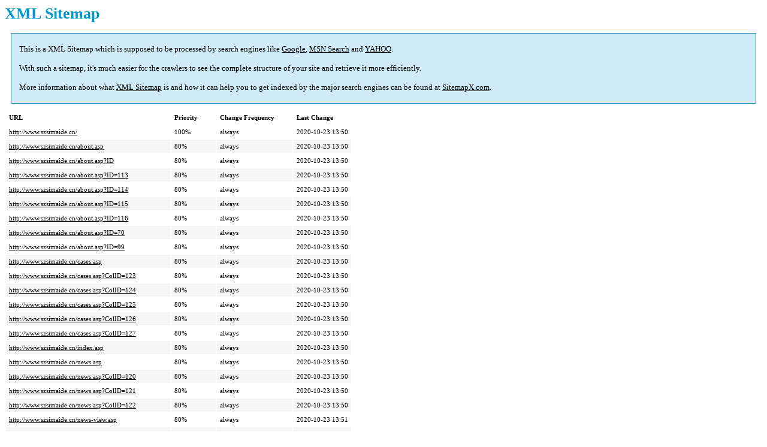

--- FILE ---
content_type: text/xml
request_url: http://www.szsimaide.cn/sitemap/sitemap.xml
body_size: 2070
content:
<?xml version="1.0" encoding="UTF-8"?>
<?xml-stylesheet type="text/xsl" href="sitemap.xsl"?>
<!-- Free Sitemap Generator http://www.sitemapx.com -->
<urlset xmlns="http://www.sitemaps.org/schemas/sitemap/0.9">
<url>
<loc>http://www.szsimaide.cn/</loc>
<priority>1.0</priority>
<lastmod>2020-10-23T13:50:36+00:00</lastmod>
<changefreq>Always</changefreq>
</url>
<url>
<loc>http://www.szsimaide.cn/about.asp</loc>
<priority>0.8</priority>
<lastmod>2020-10-23T13:50:37+00:00</lastmod>
<changefreq>Always</changefreq>
</url>
<url>
<loc>http://www.szsimaide.cn/about.asp?ID</loc>
<priority>0.8</priority>
<lastmod>2020-10-23T13:50:46+00:00</lastmod>
<changefreq>Always</changefreq>
</url>
<url>
<loc>http://www.szsimaide.cn/about.asp?ID=113</loc>
<priority>0.8</priority>
<lastmod>2020-10-23T13:50:38+00:00</lastmod>
<changefreq>Always</changefreq>
</url>
<url>
<loc>http://www.szsimaide.cn/about.asp?ID=114</loc>
<priority>0.8</priority>
<lastmod>2020-10-23T13:50:38+00:00</lastmod>
<changefreq>Always</changefreq>
</url>
<url>
<loc>http://www.szsimaide.cn/about.asp?ID=115</loc>
<priority>0.8</priority>
<lastmod>2020-10-23T13:50:38+00:00</lastmod>
<changefreq>Always</changefreq>
</url>
<url>
<loc>http://www.szsimaide.cn/about.asp?ID=116</loc>
<priority>0.8</priority>
<lastmod>2020-10-23T13:50:38+00:00</lastmod>
<changefreq>Always</changefreq>
</url>
<url>
<loc>http://www.szsimaide.cn/about.asp?ID=70</loc>
<priority>0.8</priority>
<lastmod>2020-10-23T13:50:37+00:00</lastmod>
<changefreq>Always</changefreq>
</url>
<url>
<loc>http://www.szsimaide.cn/about.asp?ID=99</loc>
<priority>0.8</priority>
<lastmod>2020-10-23T13:50:37+00:00</lastmod>
<changefreq>Always</changefreq>
</url>
<url>
<loc>http://www.szsimaide.cn/cases.asp</loc>
<priority>0.8</priority>
<lastmod>2020-10-23T13:50:40+00:00</lastmod>
<changefreq>Always</changefreq>
</url>
<url>
<loc>http://www.szsimaide.cn/cases.asp?ColID=123</loc>
<priority>0.8</priority>
<lastmod>2020-10-23T13:50:40+00:00</lastmod>
<changefreq>Always</changefreq>
</url>
<url>
<loc>http://www.szsimaide.cn/cases.asp?ColID=124</loc>
<priority>0.8</priority>
<lastmod>2020-10-23T13:50:40+00:00</lastmod>
<changefreq>Always</changefreq>
</url>
<url>
<loc>http://www.szsimaide.cn/cases.asp?ColID=125</loc>
<priority>0.8</priority>
<lastmod>2020-10-23T13:50:40+00:00</lastmod>
<changefreq>Always</changefreq>
</url>
<url>
<loc>http://www.szsimaide.cn/cases.asp?ColID=126</loc>
<priority>0.8</priority>
<lastmod>2020-10-23T13:50:40+00:00</lastmod>
<changefreq>Always</changefreq>
</url>
<url>
<loc>http://www.szsimaide.cn/cases.asp?ColID=127</loc>
<priority>0.8</priority>
<lastmod>2020-10-23T13:50:41+00:00</lastmod>
<changefreq>Always</changefreq>
</url>
<url>
<loc>http://www.szsimaide.cn/index.asp</loc>
<priority>0.8</priority>
<lastmod>2020-10-23T13:50:37+00:00</lastmod>
<changefreq>Always</changefreq>
</url>
<url>
<loc>http://www.szsimaide.cn/news.asp</loc>
<priority>0.8</priority>
<lastmod>2020-10-23T13:50:41+00:00</lastmod>
<changefreq>Always</changefreq>
</url>
<url>
<loc>http://www.szsimaide.cn/news.asp?ColID=120</loc>
<priority>0.8</priority>
<lastmod>2020-10-23T13:50:43+00:00</lastmod>
<changefreq>Always</changefreq>
</url>
<url>
<loc>http://www.szsimaide.cn/news.asp?ColID=121</loc>
<priority>0.8</priority>
<lastmod>2020-10-23T13:50:43+00:00</lastmod>
<changefreq>Always</changefreq>
</url>
<url>
<loc>http://www.szsimaide.cn/news.asp?ColID=122</loc>
<priority>0.8</priority>
<lastmod>2020-10-23T13:50:44+00:00</lastmod>
<changefreq>Always</changefreq>
</url>
<url>
<loc>http://www.szsimaide.cn/news-view.asp</loc>
<priority>0.8</priority>
<lastmod>2020-10-23T13:51:06+00:00</lastmod>
<changefreq>Always</changefreq>
</url>
<url>
<loc>http://www.szsimaide.cn/news-view.asp?ColID=2571</loc>
<priority>0.8</priority>
<lastmod>2020-10-23T13:50:42+00:00</lastmod>
<changefreq>Always</changefreq>
</url>
<url>
<loc>http://www.szsimaide.cn/news-view.asp?ColID=2588</loc>
<priority>0.8</priority>
<lastmod>2020-10-23T13:50:44+00:00</lastmod>
<changefreq>Always</changefreq>
</url>
<url>
<loc>http://www.szsimaide.cn/news-view.asp?ColID=2589</loc>
<priority>0.8</priority>
<lastmod>2020-10-23T13:50:44+00:00</lastmod>
<changefreq>Always</changefreq>
</url>
<url>
<loc>http://www.szsimaide.cn/news-view.asp?ColID=2590</loc>
<priority>0.8</priority>
<lastmod>2020-10-23T13:50:43+00:00</lastmod>
<changefreq>Always</changefreq>
</url>
<url>
<loc>http://www.szsimaide.cn/news-view.asp?ColID=2591</loc>
<priority>0.8</priority>
<lastmod>2020-10-23T13:50:46+00:00</lastmod>
<changefreq>Always</changefreq>
</url>
<url>
<loc>http://www.szsimaide.cn/news-view.asp?ColID=2592</loc>
<priority>0.8</priority>
<lastmod>2020-10-23T13:50:45+00:00</lastmod>
<changefreq>Always</changefreq>
</url>
<url>
<loc>http://www.szsimaide.cn/news-view.asp?ColID=2593</loc>
<priority>0.8</priority>
<lastmod>2020-10-23T13:50:45+00:00</lastmod>
<changefreq>Always</changefreq>
</url>
<url>
<loc>http://www.szsimaide.cn/news-view.asp?ColID=2610</loc>
<priority>0.8</priority>
<lastmod>2020-10-23T13:50:45+00:00</lastmod>
<changefreq>Always</changefreq>
</url>
<url>
<loc>http://www.szsimaide.cn/news-view.asp?ColID=2612</loc>
<priority>0.8</priority>
<lastmod>2020-10-23T13:50:42+00:00</lastmod>
<changefreq>Always</changefreq>
</url>
<url>
<loc>http://www.szsimaide.cn/news-view.asp?ColID=2614</loc>
<priority>0.8</priority>
<lastmod>2020-10-23T13:50:43+00:00</lastmod>
<changefreq>Always</changefreq>
</url>
<url>
<loc>http://www.szsimaide.cn/news-view.asp?ColID=2615</loc>
<priority>0.8</priority>
<lastmod>2020-10-23T13:50:43+00:00</lastmod>
<changefreq>Always</changefreq>
</url>
<url>
<loc>http://www.szsimaide.cn/news-view.asp?ColID=2616</loc>
<priority>0.8</priority>
<lastmod>2020-10-23T13:50:43+00:00</lastmod>
<changefreq>Always</changefreq>
</url>
<url>
<loc>http://www.szsimaide.cn/news-view.asp?ColID=2617</loc>
<priority>0.8</priority>
<lastmod>2020-10-23T13:50:43+00:00</lastmod>
<changefreq>Always</changefreq>
</url>
<url>
<loc>http://www.szsimaide.cn/news-view.asp?ColID=2618</loc>
<priority>0.8</priority>
<lastmod>2020-10-23T13:50:42+00:00</lastmod>
<changefreq>Always</changefreq>
</url>
<url>
<loc>http://www.szsimaide.cn/news-view.asp?ColID=2619</loc>
<priority>0.8</priority>
<lastmod>2020-10-23T13:50:42+00:00</lastmod>
<changefreq>Always</changefreq>
</url>
<url>
<loc>http://www.szsimaide.cn/news-view.asp?ColID=2620</loc>
<priority>0.8</priority>
<lastmod>2020-10-23T13:50:42+00:00</lastmod>
<changefreq>Always</changefreq>
</url>
<url>
<loc>http://www.szsimaide.cn/news-view.asp?ColID=2622</loc>
<priority>0.8</priority>
<lastmod>2020-10-23T13:50:41+00:00</lastmod>
<changefreq>Always</changefreq>
</url>
<url>
<loc>http://www.szsimaide.cn/news-view.asp?ColID=2626</loc>
<priority>0.8</priority>
<lastmod>2020-10-23T13:50:45+00:00</lastmod>
<changefreq>Always</changefreq>
</url>
<url>
<loc>http://www.szsimaide.cn/news-view.asp?ColID=2630</loc>
<priority>0.8</priority>
<lastmod>2020-10-23T13:50:42+00:00</lastmod>
<changefreq>Always</changefreq>
</url>
<url>
<loc>http://www.szsimaide.cn/news-view.asp?ColID=2631</loc>
<priority>0.8</priority>
<lastmod>2020-10-23T13:50:41+00:00</lastmod>
<changefreq>Always</changefreq>
</url>
<url>
<loc>http://www.szsimaide.cn/news-view.asp?ColID=2633</loc>
<priority>0.8</priority>
<lastmod>2020-10-23T13:50:41+00:00</lastmod>
<changefreq>Always</changefreq>
</url>
<url>
<loc>http://www.szsimaide.cn/news-view.asp?ColID=2637</loc>
<priority>0.8</priority>
<lastmod>2020-10-23T13:50:41+00:00</lastmod>
<changefreq>Always</changefreq>
</url>
<url>
<loc>http://www.szsimaide.cn/news-view.asp?ColID=2639</loc>
<priority>0.8</priority>
<lastmod>2020-10-23T13:50:45+00:00</lastmod>
<changefreq>Always</changefreq>
</url>
<url>
<loc>http://www.szsimaide.cn/news-view.asp?ColID=2640</loc>
<priority>0.8</priority>
<lastmod>2020-10-23T13:50:45+00:00</lastmod>
<changefreq>Always</changefreq>
</url>
<url>
<loc>http://www.szsimaide.cn/news-view.asp?ColID=2643</loc>
<priority>0.8</priority>
<lastmod>2020-10-23T13:50:44+00:00</lastmod>
<changefreq>Always</changefreq>
</url>
<url>
<loc>http://www.szsimaide.cn/news-view.asp?ColID=2644</loc>
<priority>0.8</priority>
<lastmod>2020-10-23T13:50:44+00:00</lastmod>
<changefreq>Always</changefreq>
</url>
<url>
<loc>http://www.szsimaide.cn/news-view.asp?ColID=2646</loc>
<priority>0.8</priority>
<lastmod>2020-10-23T13:50:44+00:00</lastmod>
<changefreq>Always</changefreq>
</url>
<url>
<loc>http://www.szsimaide.cn/pro.asp</loc>
<priority>0.8</priority>
<lastmod>2020-10-23T13:50:38+00:00</lastmod>
<changefreq>Always</changefreq>
</url>
<url>
<loc>http://www.szsimaide.cn/pro.asp?ColID=123</loc>
<priority>0.8</priority>
<lastmod>2020-10-23T13:50:46+00:00</lastmod>
<changefreq>Always</changefreq>
</url>
<url>
<loc>http://www.szsimaide.cn/pro.asp?ColID=124</loc>
<priority>0.8</priority>
<lastmod>2020-10-23T13:50:47+00:00</lastmod>
<changefreq>Always</changefreq>
</url>
<url>
<loc>http://www.szsimaide.cn/pro.asp?ColID=125</loc>
<priority>0.8</priority>
<lastmod>2020-10-23T13:50:51+00:00</lastmod>
<changefreq>Always</changefreq>
</url>
<url>
<loc>http://www.szsimaide.cn/pro.asp?ColID=126</loc>
<priority>0.8</priority>
<lastmod>2020-10-23T13:50:52+00:00</lastmod>
<changefreq>Always</changefreq>
</url>
<url>
<loc>http://www.szsimaide.cn/pro.asp?ColID=127</loc>
<priority>0.8</priority>
<lastmod>2020-10-23T13:50:53+00:00</lastmod>
<changefreq>Always</changefreq>
</url>
<url>
<loc>http://www.szsimaide.cn/pro.asp?ColID=128</loc>
<priority>0.8</priority>
<lastmod>2020-10-23T13:50:40+00:00</lastmod>
<changefreq>Always</changefreq>
</url>
<url>
<loc>http://www.szsimaide.cn/pro.asp?ColID=77</loc>
<priority>0.8</priority>
<lastmod>2020-10-23T13:50:38+00:00</lastmod>
<changefreq>Always</changefreq>
</url>
<url>
<loc>http://www.szsimaide.cn/pro.asp?ColID=78</loc>
<priority>0.8</priority>
<lastmod>2020-10-23T13:50:39+00:00</lastmod>
<changefreq>Always</changefreq>
</url>
<url>
<loc>http://www.szsimaide.cn/pro.asp?ColID=94</loc>
<priority>0.8</priority>
<lastmod>2020-10-23T13:50:39+00:00</lastmod>
<changefreq>Always</changefreq>
</url>
<url>
<loc>http://www.szsimaide.cn/pro.asp?ColID=95</loc>
<priority>0.8</priority>
<lastmod>2020-10-23T13:50:39+00:00</lastmod>
<changefreq>Always</changefreq>
</url>
<url>
<loc>http://www.szsimaide.cn/pro.asp?ColID=96</loc>
<priority>0.8</priority>
<lastmod>2020-10-23T13:50:39+00:00</lastmod>
<changefreq>Always</changefreq>
</url>
<url>
<loc>http://www.szsimaide.cn/pro.asp?ColID=97</loc>
<priority>0.8</priority>
<lastmod>2020-10-23T13:50:39+00:00</lastmod>
<changefreq>Always</changefreq>
</url>
<url>
<loc>http://www.szsimaide.cn/pro.asp?ColID=98</loc>
<priority>0.8</priority>
<lastmod>2020-10-23T13:50:39+00:00</lastmod>
<changefreq>Always</changefreq>
</url>
<url>
<loc>http://www.szsimaide.cn/pro.asp?ColID=99</loc>
<priority>0.8</priority>
<lastmod>2020-10-23T13:50:39+00:00</lastmod>
<changefreq>Always</changefreq>
</url>
<url>
<loc>http://www.szsimaide.cn/pro-view.asp</loc>
<priority>0.8</priority>
<lastmod>2020-10-23T13:51:06+00:00</lastmod>
<changefreq>Always</changefreq>
</url>
<url>
<loc>http://www.szsimaide.cn/pro-view.asp?ColID=2567</loc>
<priority>0.8</priority>
<lastmod>2020-10-23T13:50:57+00:00</lastmod>
<changefreq>Always</changefreq>
</url>
<url>
<loc>http://www.szsimaide.cn/pro-view.asp?ColID=2568</loc>
<priority>0.8</priority>
<lastmod>2020-10-23T13:50:54+00:00</lastmod>
<changefreq>Always</changefreq>
</url>
<url>
<loc>http://www.szsimaide.cn/pro-view.asp?ColID=2569</loc>
<priority>0.8</priority>
<lastmod>2020-10-23T13:50:53+00:00</lastmod>
<changefreq>Always</changefreq>
</url>
<url>
<loc>http://www.szsimaide.cn/pro-view.asp?ColID=2595</loc>
<priority>0.8</priority>
<lastmod>2020-10-23T13:50:59+00:00</lastmod>
<changefreq>Always</changefreq>
</url>
<url>
<loc>http://www.szsimaide.cn/pro-view.asp?ColID=2596</loc>
<priority>0.8</priority>
<lastmod>2020-10-23T13:50:58+00:00</lastmod>
<changefreq>Always</changefreq>
</url>
<url>
<loc>http://www.szsimaide.cn/pro-view.asp?ColID=2597</loc>
<priority>0.8</priority>
<lastmod>2020-10-23T13:50:58+00:00</lastmod>
<changefreq>Always</changefreq>
</url>
<url>
<loc>http://www.szsimaide.cn/pro-view.asp?ColID=2599</loc>
<priority>0.8</priority>
<lastmod>2020-10-23T13:51:00+00:00</lastmod>
<changefreq>Always</changefreq>
</url>
<url>
<loc>http://www.szsimaide.cn/pro-view.asp?ColID=2600</loc>
<priority>0.8</priority>
<lastmod>2020-10-23T13:50:59+00:00</lastmod>
<changefreq>Always</changefreq>
</url>
<url>
<loc>http://www.szsimaide.cn/pro-view.asp?ColID=2601</loc>
<priority>0.8</priority>
<lastmod>2020-10-23T13:51:00+00:00</lastmod>
<changefreq>Always</changefreq>
</url>
<url>
<loc>http://www.szsimaide.cn/pro-view.asp?ColID=2602</loc>
<priority>0.8</priority>
<lastmod>2020-10-23T13:51:01+00:00</lastmod>
<changefreq>Always</changefreq>
</url>
<url>
<loc>http://www.szsimaide.cn/pro-view.asp?ColID=2603</loc>
<priority>0.8</priority>
<lastmod>2020-10-23T13:51:01+00:00</lastmod>
<changefreq>Always</changefreq>
</url>
<url>
<loc>http://www.szsimaide.cn/pro-view.asp?ColID=2604</loc>
<priority>0.8</priority>
<lastmod>2020-10-23T13:51:02+00:00</lastmod>
<changefreq>Always</changefreq>
</url>
<url>
<loc>http://www.szsimaide.cn/pro-view.asp?ColID=2605</loc>
<priority>0.8</priority>
<lastmod>2020-10-23T13:51:02+00:00</lastmod>
<changefreq>Always</changefreq>
</url>
<url>
<loc>http://www.szsimaide.cn/pro-view.asp?ColID=2606</loc>
<priority>0.8</priority>
<lastmod>2020-10-23T13:51:04+00:00</lastmod>
<changefreq>Always</changefreq>
</url>
<url>
<loc>http://www.szsimaide.cn/pro-view.asp?ColID=2607</loc>
<priority>0.8</priority>
<lastmod>2020-10-23T13:51:04+00:00</lastmod>
<changefreq>Always</changefreq>
</url>
<url>
<loc>http://www.szsimaide.cn/pro-view.asp?ColID=2608</loc>
<priority>0.8</priority>
<lastmod>2020-10-23T13:51:03+00:00</lastmod>
<changefreq>Always</changefreq>
</url>
<url>
<loc>http://www.szsimaide.cn/pro-view.asp?ColID=2623</loc>
<priority>0.8</priority>
<lastmod>2020-10-23T13:50:47+00:00</lastmod>
<changefreq>Always</changefreq>
</url>
<url>
<loc>http://www.szsimaide.cn/pro-view.asp?ColID=2624</loc>
<priority>0.8</priority>
<lastmod>2020-10-23T13:50:51+00:00</lastmod>
<changefreq>Always</changefreq>
</url>
<url>
<loc>http://www.szsimaide.cn/pro-view.asp?ColID=2625</loc>
<priority>0.8</priority>
<lastmod>2020-10-23T13:51:05+00:00</lastmod>
<changefreq>Always</changefreq>
</url>
<url>
<loc>http://www.szsimaide.cn/pro-view.asp?ColID=2632</loc>
<priority>0.8</priority>
<lastmod>2020-10-23T13:50:47+00:00</lastmod>
<changefreq>Always</changefreq>
</url>
<url>
<loc>http://www.szsimaide.cn/pro-view.asp?ColID=2634</loc>
<priority>0.8</priority>
<lastmod>2020-10-23T13:50:52+00:00</lastmod>
<changefreq>Always</changefreq>
</url>
<url>
<loc>http://www.szsimaide.cn/pro-view.asp?ColID=2636</loc>
<priority>0.8</priority>
<lastmod>2020-10-23T13:50:51+00:00</lastmod>
<changefreq>Always</changefreq>
</url>
<url>
<loc>http://www.szsimaide.cn/pro-view.asp?ColID=2638</loc>
<priority>0.8</priority>
<lastmod>2020-10-23T13:50:47+00:00</lastmod>
<changefreq>Always</changefreq>
</url>
<url>
<loc>http://www.szsimaide.cn/pro-view.asp?ColID=2641</loc>
<priority>0.8</priority>
<lastmod>2020-10-23T13:50:52+00:00</lastmod>
<changefreq>Always</changefreq>
</url>
<url>
<loc>http://www.szsimaide.cn/pro-view.asp?ColID=2642</loc>
<priority>0.8</priority>
<lastmod>2020-10-23T13:50:52+00:00</lastmod>
<changefreq>Always</changefreq>
</url>
<url>
<loc>http://www.szsimaide.cn/m/</loc>
<priority>0.6</priority>
<lastmod>2020-10-23T13:51:05+00:00</lastmod>
<changefreq>Always</changefreq>
</url>
<url>
<loc>http://www.szsimaide.cn/m/about.asp</loc>
<priority>0.6</priority>
<lastmod>2020-10-23T13:51:10+00:00</lastmod>
<changefreq>Always</changefreq>
</url>
<url>
<loc>http://www.szsimaide.cn/m/about.asp?ID=113</loc>
<priority>0.6</priority>
<lastmod>2020-10-23T13:51:10+00:00</lastmod>
<changefreq>Always</changefreq>
</url>
<url>
<loc>http://www.szsimaide.cn/m/about.asp?ID=114</loc>
<priority>0.6</priority>
<lastmod>2020-10-23T13:51:10+00:00</lastmod>
<changefreq>Always</changefreq>
</url>
<url>
<loc>http://www.szsimaide.cn/m/about.asp?ID=115</loc>
<priority>0.6</priority>
<lastmod>2020-10-23T13:51:11+00:00</lastmod>
<changefreq>Always</changefreq>
</url>
<url>
<loc>http://www.szsimaide.cn/m/about.asp?ID=116</loc>
<priority>0.6</priority>
<lastmod>2020-10-23T13:51:06+00:00</lastmod>
<changefreq>Always</changefreq>
</url>
<url>
<loc>http://www.szsimaide.cn/m/about.asp?ID=70</loc>
<priority>0.6</priority>
<lastmod>2020-10-23T13:51:06+00:00</lastmod>
<changefreq>Always</changefreq>
</url>
<url>
<loc>http://www.szsimaide.cn/m/about.asp?ID=99</loc>
<priority>0.6</priority>
<lastmod>2020-10-23T13:51:10+00:00</lastmod>
<changefreq>Always</changefreq>
</url>
<url>
<loc>http://www.szsimaide.cn/m/contact.asp</loc>
<priority>0.6</priority>
<lastmod>2020-10-23T13:51:10+00:00</lastmod>
<changefreq>Always</changefreq>
</url>
<url>
<loc>http://www.szsimaide.cn/m/device.asp</loc>
<priority>0.6</priority>
<lastmod>2020-10-23T13:51:06+00:00</lastmod>
<changefreq>Always</changefreq>
</url>
<url>
<loc>http://www.szsimaide.cn/m/device_view.asp</loc>
<priority>0.6</priority>
<lastmod>2020-10-23T13:51:10+00:00</lastmod>
<changefreq>Always</changefreq>
</url>
<url>
<loc>http://www.szsimaide.cn/m/device_view.asp?ColID=2623</loc>
<priority>0.6</priority>
<lastmod>2020-10-23T13:51:07+00:00</lastmod>
<changefreq>Always</changefreq>
</url>
<url>
<loc>http://www.szsimaide.cn/m/device_view.asp?ColID=2624</loc>
<priority>0.6</priority>
<lastmod>2020-10-23T13:51:08+00:00</lastmod>
<changefreq>Always</changefreq>
</url>
<url>
<loc>http://www.szsimaide.cn/m/device_view.asp?ColID=2632</loc>
<priority>0.6</priority>
<lastmod>2020-10-23T13:51:08+00:00</lastmod>
<changefreq>Always</changefreq>
</url>
<url>
<loc>http://www.szsimaide.cn/m/device_view.asp?ColID=2634</loc>
<priority>0.6</priority>
<lastmod>2020-10-23T13:51:08+00:00</lastmod>
<changefreq>Always</changefreq>
</url>
<url>
<loc>http://www.szsimaide.cn/m/device_view.asp?ColID=2636</loc>
<priority>0.6</priority>
<lastmod>2020-10-23T13:51:08+00:00</lastmod>
<changefreq>Always</changefreq>
</url>
<url>
<loc>http://www.szsimaide.cn/m/device_view.asp?ColID=2638</loc>
<priority>0.6</priority>
<lastmod>2020-10-23T13:51:08+00:00</lastmod>
<changefreq>Always</changefreq>
</url>
<url>
<loc>http://www.szsimaide.cn/m/device_view.asp?ColID=2641</loc>
<priority>0.6</priority>
<lastmod>2020-10-23T13:51:08+00:00</lastmod>
<changefreq>Always</changefreq>
</url>
<url>
<loc>http://www.szsimaide.cn/m/device_view.asp?ColID=2642</loc>
<priority>0.6</priority>
<lastmod>2020-10-23T13:51:08+00:00</lastmod>
<changefreq>Always</changefreq>
</url>
<url>
<loc>http://www.szsimaide.cn/m/index.asp</loc>
<priority>0.6</priority>
<lastmod>2020-10-23T13:51:09+00:00</lastmod>
<changefreq>Always</changefreq>
</url>
<url>
<loc>http://www.szsimaide.cn/m/news.asp</loc>
<priority>0.6</priority>
<lastmod>2020-10-23T13:51:06+00:00</lastmod>
<changefreq>Always</changefreq>
</url>
<url>
<loc>http://www.szsimaide.cn/m/news.asp?ColID=120</loc>
<priority>0.6</priority>
<lastmod>2020-10-23T13:51:09+00:00</lastmod>
<changefreq>Always</changefreq>
</url>
<url>
<loc>http://www.szsimaide.cn/m/news_view.asp</loc>
<priority>0.6</priority>
<lastmod>2020-10-23T13:51:10+00:00</lastmod>
<changefreq>Always</changefreq>
</url>
<url>
<loc>http://www.szsimaide.cn/m/news_view.asp?ColID=2571</loc>
<priority>0.6</priority>
<lastmod>2020-10-23T13:51:13+00:00</lastmod>
<changefreq>Always</changefreq>
</url>
<url>
<loc>http://www.szsimaide.cn/m/news_view.asp?ColID=2588</loc>
<priority>0.6</priority>
<lastmod>2020-10-23T13:51:13+00:00</lastmod>
<changefreq>Always</changefreq>
</url>
<url>
<loc>http://www.szsimaide.cn/m/news_view.asp?ColID=2589</loc>
<priority>0.6</priority>
<lastmod>2020-10-23T13:51:13+00:00</lastmod>
<changefreq>Always</changefreq>
</url>
<url>
<loc>http://www.szsimaide.cn/m/news_view.asp?ColID=2590</loc>
<priority>0.6</priority>
<lastmod>2020-10-23T13:51:13+00:00</lastmod>
<changefreq>Always</changefreq>
</url>
<url>
<loc>http://www.szsimaide.cn/m/news_view.asp?ColID=2591</loc>
<priority>0.6</priority>
<lastmod>2020-10-23T13:51:14+00:00</lastmod>
<changefreq>Always</changefreq>
</url>
<url>
<loc>http://www.szsimaide.cn/m/news_view.asp?ColID=2592</loc>
<priority>0.6</priority>
<lastmod>2020-10-23T13:51:14+00:00</lastmod>
<changefreq>Always</changefreq>
</url>
<url>
<loc>http://www.szsimaide.cn/m/news_view.asp?ColID=2593</loc>
<priority>0.6</priority>
<lastmod>2020-10-23T13:51:14+00:00</lastmod>
<changefreq>Always</changefreq>
</url>
<url>
<loc>http://www.szsimaide.cn/m/news_view.asp?ColID=2610</loc>
<priority>0.6</priority>
<lastmod>2020-10-23T13:51:14+00:00</lastmod>
<changefreq>Always</changefreq>
</url>
<url>
<loc>http://www.szsimaide.cn/m/news_view.asp?ColID=2612</loc>
<priority>0.6</priority>
<lastmod>2020-10-23T13:51:14+00:00</lastmod>
<changefreq>Always</changefreq>
</url>
<url>
<loc>http://www.szsimaide.cn/m/news_view.asp?ColID=2622</loc>
<priority>0.6</priority>
<lastmod>2020-10-23T13:51:14+00:00</lastmod>
<changefreq>Always</changefreq>
</url>
<url>
<loc>http://www.szsimaide.cn/m/news_view.asp?ColID=2626</loc>
<priority>0.6</priority>
<lastmod>2020-10-23T13:51:14+00:00</lastmod>
<changefreq>Always</changefreq>
</url>
<url>
<loc>http://www.szsimaide.cn/m/news_view.asp?ColID=2633</loc>
<priority>0.6</priority>
<lastmod>2020-10-23T13:51:14+00:00</lastmod>
<changefreq>Always</changefreq>
</url>
<url>
<loc>http://www.szsimaide.cn/m/news_view.asp?ColID=2637</loc>
<priority>0.6</priority>
<lastmod>2020-10-23T13:51:09+00:00</lastmod>
<changefreq>Always</changefreq>
</url>
<url>
<loc>http://www.szsimaide.cn/m/news_view.asp?ColID=2639</loc>
<priority>0.6</priority>
<lastmod>2020-10-23T13:51:09+00:00</lastmod>
<changefreq>Always</changefreq>
</url>
<url>
<loc>http://www.szsimaide.cn/m/news_view.asp?ColID=2640</loc>
<priority>0.6</priority>
<lastmod>2020-10-23T13:51:09+00:00</lastmod>
<changefreq>Always</changefreq>
</url>
<url>
<loc>http://www.szsimaide.cn/m/news_view.asp?ColID=2643</loc>
<priority>0.6</priority>
<lastmod>2020-10-23T13:51:09+00:00</lastmod>
<changefreq>Always</changefreq>
</url>
<url>
<loc>http://www.szsimaide.cn/m/news_view.asp?ColID=2644</loc>
<priority>0.6</priority>
<lastmod>2020-10-23T13:51:09+00:00</lastmod>
<changefreq>Always</changefreq>
</url>
<url>
<loc>http://www.szsimaide.cn/m/news_view.asp?ColID=2646</loc>
<priority>0.6</priority>
<lastmod>2020-10-23T13:51:08+00:00</lastmod>
<changefreq>Always</changefreq>
</url>
<url>
<loc>http://www.szsimaide.cn/m/pro.asp</loc>
<priority>0.6</priority>
<lastmod>2020-10-23T13:51:06+00:00</lastmod>
<changefreq>Always</changefreq>
</url>
<url>
<loc>http://www.szsimaide.cn/m/pro.asp?ColID=77</loc>
<priority>0.6</priority>
<lastmod>2020-10-23T13:51:07+00:00</lastmod>
<changefreq>Always</changefreq>
</url>
<url>
<loc>http://www.szsimaide.cn/m/pro.asp?ColID=78</loc>
<priority>0.6</priority>
<lastmod>2020-10-23T13:51:07+00:00</lastmod>
<changefreq>Always</changefreq>
</url>
<url>
<loc>http://www.szsimaide.cn/m/pro.asp?ColID=94</loc>
<priority>0.6</priority>
<lastmod>2020-10-23T13:51:07+00:00</lastmod>
<changefreq>Always</changefreq>
</url>
<url>
<loc>http://www.szsimaide.cn/m/pro.asp?ColID=95</loc>
<priority>0.6</priority>
<lastmod>2020-10-23T13:51:07+00:00</lastmod>
<changefreq>Always</changefreq>
</url>
<url>
<loc>http://www.szsimaide.cn/m/pro.asp?ColID=96</loc>
<priority>0.6</priority>
<lastmod>2020-10-23T13:51:07+00:00</lastmod>
<changefreq>Always</changefreq>
</url>
<url>
<loc>http://www.szsimaide.cn/m/pro.asp?ColID=97</loc>
<priority>0.6</priority>
<lastmod>2020-10-23T13:51:07+00:00</lastmod>
<changefreq>Always</changefreq>
</url>
<url>
<loc>http://www.szsimaide.cn/m/pro_view.asp</loc>
<priority>0.6</priority>
<lastmod>2020-10-23T13:51:10+00:00</lastmod>
<changefreq>Always</changefreq>
</url>
<url>
<loc>http://www.szsimaide.cn/m/pro_view.asp?ColID=2567</loc>
<priority>0.6</priority>
<lastmod>2020-10-23T13:51:11+00:00</lastmod>
<changefreq>Always</changefreq>
</url>
<url>
<loc>http://www.szsimaide.cn/m/pro_view.asp?ColID=2568</loc>
<priority>0.6</priority>
<lastmod>2020-10-23T13:51:11+00:00</lastmod>
<changefreq>Always</changefreq>
</url>
<url>
<loc>http://www.szsimaide.cn/m/pro_view.asp?ColID=2569</loc>
<priority>0.6</priority>
<lastmod>2020-10-23T13:51:11+00:00</lastmod>
<changefreq>Always</changefreq>
</url>
<url>
<loc>http://www.szsimaide.cn/m/pro_view.asp?ColID=2595</loc>
<priority>0.6</priority>
<lastmod>2020-10-23T13:51:11+00:00</lastmod>
<changefreq>Always</changefreq>
</url>
<url>
<loc>http://www.szsimaide.cn/m/pro_view.asp?ColID=2596</loc>
<priority>0.6</priority>
<lastmod>2020-10-23T13:51:11+00:00</lastmod>
<changefreq>Always</changefreq>
</url>
<url>
<loc>http://www.szsimaide.cn/m/pro_view.asp?ColID=2597</loc>
<priority>0.6</priority>
<lastmod>2020-10-23T13:51:11+00:00</lastmod>
<changefreq>Always</changefreq>
</url>
<url>
<loc>http://www.szsimaide.cn/m/pro_view.asp?ColID=2599</loc>
<priority>0.6</priority>
<lastmod>2020-10-23T13:51:11+00:00</lastmod>
<changefreq>Always</changefreq>
</url>
<url>
<loc>http://www.szsimaide.cn/m/pro_view.asp?ColID=2600</loc>
<priority>0.6</priority>
<lastmod>2020-10-23T13:51:12+00:00</lastmod>
<changefreq>Always</changefreq>
</url>
<url>
<loc>http://www.szsimaide.cn/m/pro_view.asp?ColID=2601</loc>
<priority>0.6</priority>
<lastmod>2020-10-23T13:51:12+00:00</lastmod>
<changefreq>Always</changefreq>
</url>
<url>
<loc>http://www.szsimaide.cn/m/pro_view.asp?ColID=2602</loc>
<priority>0.6</priority>
<lastmod>2020-10-23T13:51:12+00:00</lastmod>
<changefreq>Always</changefreq>
</url>
<url>
<loc>http://www.szsimaide.cn/m/pro_view.asp?ColID=2603</loc>
<priority>0.6</priority>
<lastmod>2020-10-23T13:51:12+00:00</lastmod>
<changefreq>Always</changefreq>
</url>
<url>
<loc>http://www.szsimaide.cn/m/pro_view.asp?ColID=2604</loc>
<priority>0.6</priority>
<lastmod>2020-10-23T13:51:12+00:00</lastmod>
<changefreq>Always</changefreq>
</url>
<url>
<loc>http://www.szsimaide.cn/m/pro_view.asp?ColID=2605</loc>
<priority>0.6</priority>
<lastmod>2020-10-23T13:51:12+00:00</lastmod>
<changefreq>Always</changefreq>
</url>
<url>
<loc>http://www.szsimaide.cn/m/pro_view.asp?ColID=2606</loc>
<priority>0.6</priority>
<lastmod>2020-10-23T13:51:12+00:00</lastmod>
<changefreq>Always</changefreq>
</url>
<url>
<loc>http://www.szsimaide.cn/m/pro_view.asp?ColID=2607</loc>
<priority>0.6</priority>
<lastmod>2020-10-23T13:51:13+00:00</lastmod>
<changefreq>Always</changefreq>
</url>
<url>
<loc>http://www.szsimaide.cn/m/pro_view.asp?ColID=2608</loc>
<priority>0.6</priority>
<lastmod>2020-10-23T13:51:13+00:00</lastmod>
<changefreq>Always</changefreq>
</url>
<url>
<loc>http://www.szsimaide.cn/m/pro_view.asp?ColID=2625</loc>
<priority>0.6</priority>
<lastmod>2020-10-23T13:51:13+00:00</lastmod>
<changefreq>Always</changefreq>
</url>
<url>
<loc>http://www.szsimaide.cn/sitemap/sitemap.html</loc>
<priority>0.6</priority>
<lastmod>2020-10-21T07:54:17+00:00</lastmod>
<changefreq>Always</changefreq>
</url>
</urlset>
